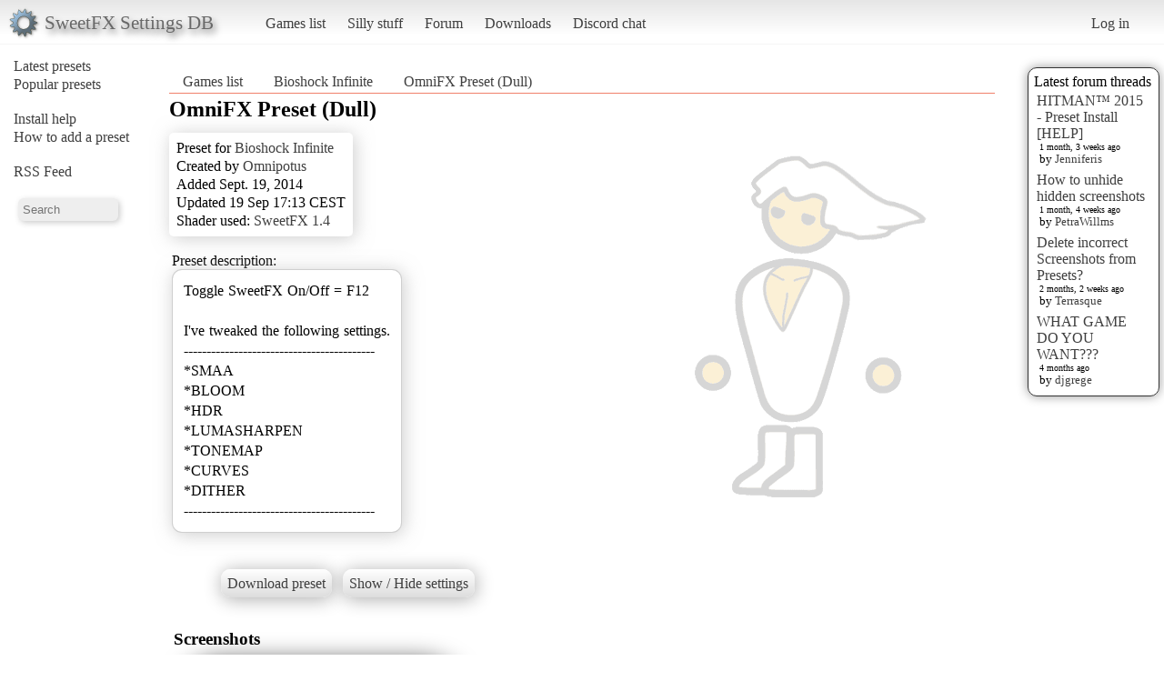

--- FILE ---
content_type: text/html; charset=utf-8
request_url: https://sfx.k.thelazy.net/games/preset/620/
body_size: 8882
content:
<!DOCTYPE html>
<html>
<head>
    <title>OmniFX Preset (Dull) - Bioshock Infinite</title>
    <link rel="stylesheet" href="/static/css/pcmr/pcmr.css?1" />
    <link rel="shortcut icon" href="/static/logo.png" />
    <script src="https://ajax.googleapis.com/ajax/libs/jquery/1.8.3/jquery.min.js"></script>
    
</head>
<body>
    <div id="top">
        <div id="logoblock">
            <div id="logotext">SweetFX Settings DB</div>
        </div>
        <ul class="horizmenu">
            <li>
                <a href="/games/">Games list</a>
                <a href="/silly/">Silly stuff</a>
                <a href="/forum/">Forum</a>
                <a href="/downloads/">Downloads</a>
                <a href="https://discord.gg/SwuyHvY">Discord chat</a>
            </li>
        </ul>
        <ul class="horizmenu usermenu">
            
                <li>
                    <a href="/accounts/login/?next=/games/preset/620/">Log in</a>
                </li>
            
            
        </ul>
    </div>


    <div id="sidemenu">
        <ul class="list">
    <li><a href="/games/preset/newlist/">Latest presets</a></li>
    <li><a href="/games/preset/popularlist/">Popular presets</a></li>
    <br/>
    <li><a href="/games/view/install/">Install help</a></li>
    <li><a href="/games/view/addgame/">How to add a preset</a></li>
    <br/>
    <li><a class="rss" href="/games/rss/">RSS Feed</a></li>
    <br/>
    <li><input id="isearch" name="search" placeholder="Search"/></li>
    <script>
        function position_under(parentelem, underelem, loffset) {
            var top = parentelem.offset().top + parentelem.outerHeight();
            var left = parentelem.offset().left + loffset;
            underelem.offset({top: top, left: left});
        }
        function search(query) {
            $(".searchdiv").remove();
            
            var sdiv = $("<div/>").addClass("searchdiv");
            sdiv.click( function () {
                sdiv.remove();
            });
            var rdiv = $("<div/>").addClass("searchdivresult");
            
            sdiv.append(rdiv);
            $("body").append(sdiv);
            position_under($("#isearch"), sdiv, -5);
            rdiv.append($("<span/>").text("Searching..."));
            
            $.get("/games/game/search/", {"query": query}, function (data) {
                rdiv.empty();
                
                $.each(data, function (i, val) {
                    var tdiv = $("<div/>").addClass("stitle").text(i);
                    var rl = $("<ul/>").addClass("sresults");
                    rdiv.append(tdiv);
                    rdiv.append(rl);
                    if ($.isEmptyObject(val)) {
                       rdiv.append($("<span/>").text("No results!")); 
                    }
                    $.each(val, function (ii, ival) {
                        console.log("Loop : " + ii + " | " + ival);
                        var l = $("<a/>").text(ival.title);
                        l.attr("href", ival.url);
                        var li = $("<li/>");
                        li.append(l);
                        rl.append(li);
                    });
                });
            });
        }
        $("#isearch").keydown(function (event) {
            if (event.which == 13) {
                search($("#isearch").val());
                $("#isearch").val("");
            }
        });
    </script>
</ul>
    </div>

    <div id="rightside">
        
        



<div id="latestposts" class="box">
    <div class="header">Latest forum threads</div>
    
        <div class="entry">
            <div class="title"><a href="/forum/presets/358/">HITMAN™ 2015 - Preset Install [HELP]</a></div>
            <div class="updated">1 month, 3 weeks ago</div>
            <div class="updatedby">by 
                <a href="/users/u/Jenniferis/">Jenniferis</a>

            </div>
        </div>
    
        <div class="entry">
            <div class="title"><a href="/forum/troubleshooting/194153/">How to unhide hidden screenshots</a></div>
            <div class="updated">1 month, 4 weeks ago</div>
            <div class="updatedby">by 
                <a href="/users/u/PetraWillms/">PetraWillms</a>

            </div>
        </div>
    
        <div class="entry">
            <div class="title"><a href="/forum/troubleshooting/194128/">Delete incorrect Screenshots from Presets?</a></div>
            <div class="updated">2 months, 2 weeks ago</div>
            <div class="updatedby">by 
                <a href="/users/u/Terrasque/">Terrasque</a>

            </div>
        </div>
    
        <div class="entry">
            <div class="title"><a href="/forum/general/553/">WHAT GAME DO YOU WANT???</a></div>
            <div class="updated">4 months ago</div>
            <div class="updatedby">by 
                <a href="/users/u/djgrege/">djgrege</a>

            </div>
        </div>
    
</div>

    </div>

    <div id="main">
        
<div id="breads">
    <ul class="horizmenu">
        <li><a href="/games/">Games list</a></li>
        <li><a href="/games/game/130/">Bioshock Infinite</a></li>
        <li><a href="/games/preset/620/">OmniFX Preset (Dull)</a></li>
    </ul>
</div>
<div id="presetdetail">
    

    <h2>OmniFX Preset (Dull)</h2>
    
    <div id="infobox">
        <div class="infoline">Preset for <a href="/games/game/130/">Bioshock Infinite</a></div>
        <div class="infoline">Created by <a href="/users/u/Omnipotus/">Omnipotus</a>
</div>
        <div class="infoline">Added Sept. 19, 2014</div>
        <div class="infoline">Updated 19 Sep 17:13 CEST</div>
        <div class="infoline">Shader used: <a href="/games/shader/11/">SweetFX 1.4</a></div>
    </div>
    
    

    
        <div id="noteswrap">
            <div id="notestitle">Preset description:</div>
            <div id="notes"><div class='bbtext'>Toggle SweetFX On/Off = F12

I&#39;ve tweaked the following settings.
------------------------------------------
*SMAA
*BLOOM
*HDR
*LUMASHARPEN
*TONEMAP
*CURVES
*DITHER
------------------------------------------</div></div>
        </div>
    

    <div id="presettextwrapper">
        <div class="buttoner">
            <a href="/games/preset/620/download/" class="button">Download preset</a>
            <span id="toggleshow" class="button">Show / Hide settings</span>
        </div>

        <div id="presettextdata">   /*-----------------------------------------------------------.   
  /                       Description                           /
  &#39;------------------------------------------------------------/

Game: Bioshock Infinite
SweetFX: v1.4
Author: CeeJay.dk
Injector: Boulotaur2024
Preset: Omnipotus


Please share your presets and submit them to the SweetFX Settings Database : 
http://sfx.thelazy.net/games/

Also, join the Steam Group &quot;SweetFX Junkies&quot; for info, links, discussion and more! :
http://steamcommunity.com/groups/SweetFX/ 


   /*-----------------------------------------------------------.
  /                      Choose effects                         /
  &#39;-----------------------------------------------------------*/

// Set to 1 for ON or 0 for OFF
#define USE_SMAA_ANTIALIASING 1 //[0 or 1] SMAA Anti-aliasing : Smoothens jagged lines using the SMAA technique.
#define USE_FXAA_ANTIALIASING 0 //[0 or 1] FXAA Anti-aliasing : Smoothens jagged lines using the FXAA technique
#define USE_CARTOON           0 //[0 or 1] Cartoon : &quot;Toon&quot;s the image.
#define USE_ADVANCED_CRT      0 //[0 or 1] Advanced CRT : Simulates an old CRT TV display. Set gaussian blur along with it to get a halation effect
#define USE_BLOOM             1 //[0 or 1] Bloom : Makes bright lights bleed their light into their surroundings (relatively high performance cost)
#define USE_HDR               1 //[0 or 1] HDR : Not actual HDR - It just tries to mimic an HDR look (relatively high performance cost)
#define USE_LUMASHARPEN       1 //[0 or 1] LumaSharpen : Also sharpens the antialiased edges which makes them less smooth - I&#39;m working on fixing that.
#define USE_GAUSSIAN          0 //[0 or 1] DX9 only - Gaussian Blur : can be used to... blur, but also bloom/hazy/glowy look, also unsharp masking
#define USE_FILMGRAIN         0 //[0 or 1] Filmgrain effect
#define USE_TECHNICOLOR       0 //[0 or 1] TECHNICOLOR : Attempts to mimic the look of an old movie using the Technicolor three-strip color process (Techicolor Process 4)
#define USE_DPX               0 //[0 or 1] Cineon DPX : Should make the image look like it&#39;s been converted to DXP Cineon - basically it&#39;s another movie-like look similar to technicolor.
#define USE_MONOCHROME        0 //[0 or 1] Monochrome : Monochrome makes the colors disappear.
#define USE_LIFTGAMMAGAIN     0 //[0 or 1] Lift Gamma Gain : Adjust brightness and color of shadows, midtones and highlights (avoids clipping)
#define USE_TONEMAP           1 //[0 or 1] Tonemap : Adjust gamma, exposure, saturation, bleach and defog. (may cause clipping)
#define USE_VIBRANCE          0 //[0 or 1] Vibrance : Intelligently saturates (or desaturates if you use negative values) the pixels depending on their original saturation.
#define USE_CURVES            1 //[0 or 1] Curves : Contrast adjustments using S-curves.
#define USE_SEPIA             0 //[0 or 1] Sepia : Sepia tones the image.
#define USE_VIGNETTE          0 //[0 or 1] Vignette : Darkens the edges of the image to make it look more like it was shot with a camera lens. May cause banding artifacts.
#define USE_DITHER            1 //[0 or 1] Dither : Applies dithering to simulate more colors than your monitor can display. This lessens banding artifacts (mostly caused by Vignette)
#define USE_BORDER            0 //[0 or 1] Border : Makes the screenedge black as a workaround for the bright edge that forcing some AA modes sometimes causes.
#define USE_SPLITSCREEN       0 //[0 or 1] Splitscreen : Enables the before-and-after splitscreen comparison mode.


   /*-----------------------------------------------------------.
  /                  SMAA Anti-aliasing settings                /
  &#39;-----------------------------------------------------------*/

#define SMAA_THRESHOLD 0.08           //[0.05 to 0.20] Edge detection threshold. If SMAA misses some edges try lowering this slightly. I prefer between 0.08 and 0.12.
#define SMAA_MAX_SEARCH_STEPS 98      //[0 to 98] Determines the radius SMAA will search for aliased edges
#define SMAA_MAX_SEARCH_STEPS_DIAG 16 //[0 to 16] Determines the radius SMAA will search for diagonal aliased edges
#define SMAA_CORNER_ROUNDING 10        //[0 to 100] Determines the percent of antialiasing to apply to corners. 0 seems to affect fine text the least so it&#39;s the default.

// -- Advanced SMAA settings --
#define COLOR_EDGE_DETECTION 1        //[0 or 1] 1 Enables color edge detection (slower but slightly more acurate) - 0 uses luma edge detection (faster)
#define SMAA_DIRECTX9_LINEAR_BLEND 0  //[0 or 1] Using DX9 HARDWARE? (software version doesn&#39;t matter) if so this needs to be 1 - If not, leave it at 0.
                                      //Enable this only if you use a Geforce 7xxx series or older card, or a Radeon X1xxx series or older card.


   /*-----------------------------------------------------------.
  /                  FXAA Anti-aliasing settings                /
  &#39;-----------------------------------------------------------*/
#define FXAA_QUALITY__PRESET 39      //[1 to 39] Choose the quality preset. 39 is the highest quality.
#define fxaa_Subpix 0.400            //[0.000 to 1.000] Choose the amount of sub-pixel aliasing removal.
#define fxaa_EdgeThreshold 0.250     //[0.000 to 1.000] Edge detection threshold. The minimum amount of local contrast required to apply algorithm.
#define fxaa_EdgeThresholdMin 0.060  //[0.000 to 1.000] Darkness threshold. Trims the algorithm from processing darks.


   /*-----------------------------------------------------------.
  /                  Cartoon settings                           /
  &#39;-----------------------------------------------------------*/
#define CartoonPower 1.0             //[0.1 to 10.0] Amount of effect you want.


   /*-----------------------------------------------------------.
  /                  Advanced CRT settings                     /
  &#39;----------------------------------------------------------*/
#define CRTAmount            1.00    //[0.00 to 1.00]  Amount of CRT effect you want

#define CRTResolutionX       512     //[1 to 2048]     Original input width of the game (ie. 320)
#define CRTResolutionY       304     //[1 to 2048]     Original input height of the game (ie. 240)
#define CRTgamma             2.4     //[0.0 to 4.0]    Gamma of simulated CRT (default 2.4)
#define CRTmonitorgamma      2.2     //[0.0 to 4.0]    Gamma of display monitor (typically 2.2 is correct)
#define CRTBrightness        0.9     //[1.0 to 3.0]    Used to boost brightness a little. Default is 1.0
#define CRTScanlineIntensity 2.0     //[2.0 to 4.0]    Scanlines intensity (use integer values preferably). Default is 2.0
#define CRTScanlineGaussian  1       //[0 or 1]        Use the &quot;new nongaussian scanlines bloom effect&quot;. Default is on

#define CRTCurvature         1       //[[0 or 1]          &quot;Barrel effect&quot; enabled (1) or off (0)
#define CRTCurvatureRadius   1.5     //[0.0 to 2.0]       Curvature Radius (only effective when Curvature is enabled). Default is 1.5
#define CRTCornerSize        0.0100  //[0.0000 to 0.0020] Higher values, more rounded corner. Default is 0.001
#define CRTDistance          2.00    //[0.00 to 4.00]     Simulated distance from viewer to monitor. Default is 2.00
#define CRTAngleX            0.00    //[-0.20 to 0.20]    Tilt angle in radians (X coordinates)
#define CRTAngleY            -0.15   //[-0.20 to 0.20]    Tilt angle in radians (Y coordinates). (Value of -0.15 gives the &#39;arcade tilt&#39; look)
#define CRTOverScan          1.01    //[1.00 to 1.10]     Overscan (e.g. 1.02 for 2% overscan). Default is 1.01
#define CRTOversample        0       //[0 or 1]           Enable 3x oversampling of the beam profile (warning : performance hit)


   /*-----------------------------------------------------------.
  /                  Bloom settings                             /
  &#39;-----------------------------------------------------------*/
#define BloomThreshold 25.75 //[0.00 to 50.00] Threshold for what is a bright light (that causes bloom) and what isn&#39;t.
#define BloomPower 1.500     //[0.000 to 8.000] Strength of the bloom
#define BloomWidth 0.0125    //[0.0000 to 1.0000] Width of the bloom


   /*-----------------------------------------------------------.
  /                  HDR settings                               /
  &#39;-----------------------------------------------------------*/
#define HDRPower 1.09  //[0.00 to 8.00] Strangely lowering this makes the image brighter
#define radius2  0.80  //[0.00 to 8.00] Raising this seems to make the effect stronger and also brighter


   /*-----------------------------------------------------------.
  /                  LumaSharpen settings                       /
  &#39;-----------------------------------------------------------*/
// -- Sharpening --
#define sharp_strength 0.55   //[0.10 to 3.00] Strength of the sharpening
#define sharp_clamp    0.055  //[0.000 to 1.000] Limits maximum amount of sharpening a pixel recieves - Default is 0.035

// -- Advanced sharpening settings --
#define pattern 2        //[1|2|3|4] Choose a sample pattern. 1 = Fast, 2 = Normal, 3 = Wider, 4 = Pyramid shaped.
#define offset_bias 1.0  //[0.0 to 6.0] Offset bias adjusts the radius of the sampling pattern.
                         //I designed the pattern for offset_bias 1.0, but feel free to experiment.
                           
// -- Debug sharpening settings --
#define show_sharpen 0   //[0 or 1] Visualize the strength of the sharpen (multiplied by 4 to see it better)


   /*-----------------------------------------------------------.
  /                  Gaussian Blur settings                     /
  &#39;-----------------------------------------------------------*/
#define GaussEffect 2       //[0|1|2|3]      0 = Blur, 1 = Unsharpmask (expensive), 2 = Bloom, 3 = Sketchy. Default is 2
#define GaussQuality 3      //[0|1|2|3]      Warning: 2 and 3 are very expensive. Default is 1
#define GaussSigma 1        //[1 to 4]       The higher the wider blur/bloom is (only effective when Bloom selected)
#define GaussStrength 0.50  //[0.00 to 1.00] Amount of effect blended into the final image
#define GaussBloomWarmth 1  //[0|1|2]        &quot;Temperature&quot; of the bloom - 0 = neutral, 1 = warm, 2 = hazy/foggy


   /*-----------------------------------------------------------.
  /                  Film grain settings                        /
  &#39;-----------------------------------------------------------*/
#define FilmGrainIntensity 0.46  //[0.00 to 1.00] Intensity of grain. Default is 0.46
#define FilmGrainExposure 40     //[0 to 100]     Grain Exposure. Default is 40 (Lower -&gt; darker noise)
#define FilmGrainSize 2          //[0 to 10]      Size of the grain. Default is 2 (Higher -&gt; thinner noise)


   /*-----------------------------------------------------------.
  /                  TECHNICOLOR settings                       /
  &#39;-----------------------------------------------------------*/
#define TechniAmount 0.4         //[0.00 to 1.00]
#define TechniPower  4.0         //[0.00 to 8.00]
#define redNegativeAmount   0.88 //[0.00 to 1.00]
#define greenNegativeAmount 0.88 //[0.00 to 1.00]
#define blueNegativeAmount  0.88 //[0.00 to 1.00]


   /*-----------------------------------------------------------.
  /                  Cineon DPX settings                        /
  &#39;-----------------------------------------------------------*/
#define Red   8.0  //[1.0 to 15.0]
#define Green 8.0  //[1.0 to 15.0]
#define Blue  8.0  //[1.0 to 15.0]

#define ColorGamma    2.5  //[0.1 to 2.5] Adjusts the colorfulness of the effect in a manner similar to Vibrance. 1.0 is neutral.
#define DPXSaturation 3.0  //[0.0 to 8.0] Adjust saturation of the effect. 1.0 is neutral.

#define RedC   0.36  //[0.60 to 0.20]
#define GreenC 0.36  //[0.60 to 0.20]
#define BlueC  0.34  //[0.60 to 0.20]

#define Blend 0.2    //[0.00 to 1.00] How strong the effect should be.


   /*-----------------------------------------------------------.
  /                  Monochrome settings                        /
  &#39;-----------------------------------------------------------*/
#define Monochrome_conversion_values float3(0.18,0.41,0.41) //[0.00 to 1.00] Percentage of RGB to include (should sum up to 1.00)


   /*-----------------------------------------------------------.
  /                  Lift Gamma Gain settings                   /
  &#39;-----------------------------------------------------------*/
#define RGB_Lift  float3(1.000, 1.000, 1.000)  //[0.000 to 2.000] Adjust shadows for Red, Green and Blue
#define RGB_Gamma float3(1.000, 1.000, 1.000)  //[0.000 to 2.000] Adjust midtones for Red, Green and Blue
#define RGB_Gain  float3(1.000, 1.000, 1.000)  //[0.000 to 2.000] Adjust highlights for Red, Green and Blue


   /*-----------------------------------------------------------.
  /                  Tonemap settings                           /
  &#39;-----------------------------------------------------------*/
#define Gamma 1.00                        //[0.000 to 2.000] Adjust midtones
#define Exposure 0.08                     //[-1.000 to 1.000] Adjust exposure
#define Saturation -0.18                  //[-1.000 to 1.000] Adjust saturation
#define Bleach 0.00                       //[0.000 to 1.000] Brightens the shadows and fades the colors
#define Defog 0.000                       //[0.000 to 1.000] How much of the color tint to remove
#define FogColor float3(2.55, 0.00, 0.00) //[0.00 to 2.55, 0.00 to 2.55, 0.00 to 2.55] What color to remove - default is blue


   /*-----------------------------------------------------------.
  /                  Vibrance settings                          /
  &#39;-----------------------------------------------------------*/
#define Vibrance 0.08 //[-1.00 to 1.00] Intelligently saturates (or desaturates if you use negative values) the pixels depending on their original saturation.


   /*-----------------------------------------------------------.
  /                  Curves settings                            /
  &#39;-----------------------------------------------------------*/
#define Curves_mode 0        //[0|1|2] Choose what to apply contrast to. 0 = Luma, 1 = Chroma, 2 = both Luma and Chroma. Default is 0 (Luma)
#define Curves_contrast 0.75 //[-1.00 to 1.00] The amount of contrast you want

// -- Advanced curve settings --
#define Curves_formula 2     //[1|2|3|4|5|6|7|8|9] The contrast s-curve you want to use.
                             //1 = Sine, 2 = Abs split, 3 = Smoothstep, 4 = Exp formula, 5 = Simplified Catmull-Rom (0,0,1,1), 6 = Perlins Smootherstep
                             //7 = Abs add, 8 = Techicolor Cinestyle, 9 = Parabola.
                             //Note that Technicolor Cinestyle is practically identical to Sine, but runs slower. In fact I think the difference might only be due to rounding errors.
                             //I prefer 2 myself, but 3 is a nice alternative with a little more effect (but harsher on the highlight and shadows) and it&#39;s the fastest formula.


   /*-----------------------------------------------------------.
  /                  Sepia settings                             /
  &#39;-----------------------------------------------------------*/
#define ColorTone float3(1.40, 1.10, 0.90) //[0.00 to 2.55, 0.00 to 2.55, 0.00 to 2.55] What color to tint the image
#define GreyPower  0.11                    //[0.00 to 1.00] How much desaturate the image before tinting it
#define SepiaPower 0.58                    //[0.00 to 1.00] How much to tint the image


   /*-----------------------------------------------------------.
  /                  Vignette settings                          /
  &#39;-----------------------------------------------------------*/
#define VignetteRatio 1.00    //[0.15 to 6.00]  Sets a width to height ratio. 1.00 (1/1) is perfectly round, while 1.60 (16/10) is 60 % wider than it&#39;s high.
#define VignetteRadius 1.00   //[-1.00 to 3.00] lower values = stronger radial effect from center
#define VignetteAmount -1.00  //[-2.00 to 1.00] Strength of black. -2.00 = Max Black, 1.00 = Max White.
#define VignetteSlope 8       //[1 to 16] How far away from the center the change should start to really grow strong (odd numbers cause a larger fps drop than even numbers)
#define VignetteCenter float2(0.500, 0.500)  //[0.000 to 1.000, 0.000 to 1.000] Center of effect.


   /*-----------------------------------------------------------.
  /                  Dither settings                            /
  &#39;-----------------------------------------------------------*/
#define dither_method 1  //[1 or 2] 1 = Ordering dithering (good and very fast), 2 = Random dithering (even better dithering but not as fast)

//Note that the patterns used by Dither, makes an image harder to compress.
//This can make your screenshots and video recordings take up more space.


   /*-----------------------------------------------------------.
  /                  Border settings                            /
  &#39;-----------------------------------------------------------*/
//No settings yet, beyond switching it on or off in the top section.


   /*-----------------------------------------------------------.
  /                  Splitscreen settings                       /
  &#39;-----------------------------------------------------------*/
#define splitscreen_mode 1  //[1|2|3|4|5]  1 = Vertical 50/50 split, 2 = Vertical 25/50/25 split, 3 = Vertical 50/50 angled split, 4 = Horizontal 50/50 split, 5 = Horizontal 25/50/25 split


   /*-----------------------------------------------------------.
  /                  Key settings                               /
  &#39;-----------------------------------------------------------*/
// This is the section where you can define your own key mapping
// See the following URL to find out what keycode a key has:
// http://www.cambiaresearch.com/articles/15/javascript-char-codes-key-codes

// key_toggle_sweetfx = 123 (F12)
// key_screenshot     = 44  (Print Screen)
// key_reload_sweetfx = 19  (Pause Break)


   /*-----------------------------------------------------------.
  /                  Misc settings                              /
  &#39;-----------------------------------------------------------*/
// You can load and chain other DirectX wrappers (ENB, Helix, Windower...)
// If the external wrapper is already named d3d9.dll, rename it into
// something else like &quot;d3d9_enb.dll&quot; (note that even if this is commented it actually works)

// external_d3d9_wrapper = none
// external_dxgi_wrapper = none
</div>
    </div>
    <div id="screenshots-container">
        <h3>Screenshots</h3>
        <div id="screenshots">
        
        
            <div class="presetimageblock">
                <a href="/games/screenshot/3688/">
            <div class="imagethumb">
                <img src="/media/smallthumb/DULL_ON_1_1.jpg"/>
                <div class="imageinfo">
                    <div class="imagedetails">
                        <div class="imgsize">3840x2160</div>
                        <div class="added">SweetFX: Comparison</div>
                    </div>
                </div>
            </div>
        </a>
            </div>
        
        </div>
    </div>
    
    <div id="commentwrap">

        <a id="comments"><h2>Comments</h2></a>

        <div id="commentslist">
            
        </div>

        <div id="commentform">
            
            <p>You need to be <a href="/accounts/login/?next=/games/preset/620/">logged in</a> to post a comment</p>
            
        </div>
    </div>


    <script>
        $(document).ready(function () {
            $("#toggleshow").click(function () {
                $("#presettextdata").slideToggle(200);
            });
        });
    </script>
</div>

        <div id="footer"></div>
    </div>



<script type="text/javascript">
  var _gaq = _gaq || [];
  _gaq.push(['_setAccount', 'UA-7375938-9']);
  _gaq.push(['_trackPageview']);

  (function() {
    var ga = document.createElement('script'); ga.type = 'text/javascript'; ga.async = true;
    ga.src = ('https:' == document.location.protocol ? 'https://ssl' : 'http://www') + '.google-analytics.com/ga.js';
    var s = document.getElementsByTagName('script')[0]; s.parentNode.insertBefore(ga, s);
  })();

</script>
</body>
</html>
